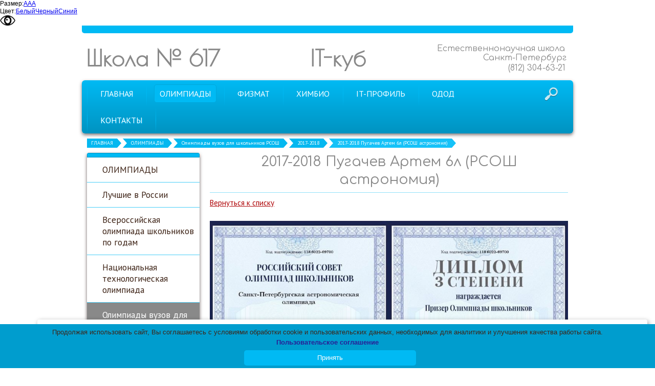

--- FILE ---
content_type: text/css; charset=utf-8
request_url: http://www.school617.spb.ru/DesignBundles/Main.css?d=4dfa1b81-3bc3-4358-aa34-18fd99419d00&v=%2f9XtMI%2be6Wrv35DY%2fDma89RqUc1lh9DXVA9mEgMIB1k%3d
body_size: 6538
content:
html,body,div,span,applet,object,iframe,h1,h2,h3,h4,h5,h6,p,blockquote,pre,a,abbr,acronym,address,big,cite,code,del,dfn,em,font,ins,kbd,q,s,samp,small,strike,strong,sub,sup,tt,var,dl,dt,dd,ol,ul,li,fieldset,form,label,legend,caption{border:0;font-family:inherit;font-size:100%;font-style:inherit;font-weight:inherit;margin:0;outline:0;padding:0;vertical-align:baseline}table,tbody,tfoot,thead,tr,th,td{font-family:inherit;font-size:100%;font-style:inherit;font-weight:inherit;margin:0;outline:0;padding:0;vertical-align:baseline}img{border:0;margin:0;padding:0}body{background:#fff;color:#000;line-height:1}ol,ul{list-style:none}table{border-collapse:collapse;border-spacing:0}caption,th,td{font-weight:normal;text-align:left}blockquote:before,blockquote:after,q:before,q:after{content:""}blockquote,q{quotes:"" ""}sup{font-size:smaller;line-height:normal;vertical-align:super}.clearfix:after{content:"";display:table;clear:both}blockquote{padding:0 50px}.content a{color:#00c;text-decoration:underline}.content a:hover{text-decoration:none}em.left,em.right{display:none}body,.background-0{background:#fff;color:#000;font-family:Arial,Verdana,sans-serif;font-size:12px;line-height:1.3;margin:0;padding:0}img{border:0}img.icon{height:16px;vertical-align:middle;width:16px}form{margin:0;padding:0}em{font-style:italic}strong{font-weight:bold}.background-0 h1{color:#000;font-size:160%;font-weight:bold;margin:0 0 10px 0;padding:0}.background-0 h2{color:#000;font-size:150%;font-weight:bold;margin:0 0 10px 0;padding:0}.background-0 h3{color:#000;font-size:130%;font-weight:bold;margin:0 0 10px 0;padding:0}.background-0 p{margin:0 0 10px 0;padding:0}.background-0 table{width:100%}.background-0 table td,.background-0 table th{vertical-align:top}.clear{clear:both}.content ul,.content ol{margin-bottom:15px;padding-left:20px}.content ol{list-style-position:inside;list-style-type:decimal}.content ul{list-style-position:inside;list-style-type:circle}.content table.noborders,.content table.noborders>tr>td,.content table.noborders>tbody>tr>td,.content table[border="0"],.content table[border="0"]>tr>td,.content table[border="0"]>tbody>tr>td{border:none!important}html,body{min-height:100%}.background-0,.background-1,.background-2{min-height:100%}body{background-color:#fff}.background-0{color:#3f2518;font-family:'PT Sans',sans-serif;font-size:15px}.content a{color:#ad0004}.content a:visited{color:#e00005}.grid-paddings{padding:0 10px}.paginator{margin-top:20px}.paginator ul{display:inline-block;list-style:none!important;margin:0!important;padding:0!important}.paginator ul li{display:inline-block;margin:0 3px;padding:0;vertical-align:middle}.paginator ul a{color:#3f2518!important;padding:0 5px;text-decoration:none!important}.paginator ul li.active span{-moz-border-radius:2px;background-color:#00baf4;border-radius:2px;color:#fff;cursor:default;padding:5px 8px}.paginator-next,.paginator-prev{display:inline-block;vertical-align:middle}.paginator-next a,.paginator-prev a{-moz-border-radius:2px;background-color:#fff;background-image:url('//cdn.redham.ru/webicons/websiteicons/563224.png');background-repeat:no-repeat;border:1px solid #cdcdcd;border-radius:2px;display:block;height:21px;text-indent:-10000px;width:21px}.paginator-prev a{background-position:8px 6px}.paginator-next a{background-position:-29px 6px}#search-results ul{list-style:none;margin:0;padding:0}#search-results ul li{font-weight:bold;padding-bottom:10px}#search-results ul li a{text-decoration:underline}.articles-categories{font-size:0}.articles-categories .articles-category{-moz-border-radius:2px;-moz-box-shadow:0 2px 4px 1px rgba(0,0,0,.2);-moz-box-sizing:border-box;-ms-border-radius:2px;-ms-box-shadow:0 2px 4px 1px rgba(0,0,0,.2);-webkit-box-shadow:0 2px 4px 1px rgba(0,0,0,.2);-webkit-box-sizing:border-box;background:#fff;border:1px solid #9f9f9f;border-radius:2px;box-shadow:0 2px 4px 1px rgba(0,0,0,.2);box-sizing:border-box;display:inline-block;font-size:15px;margin:0 10px 20px 10px;padding:3px;vertical-align:bottom;width:220px}.articles-categories .articles-category-image{background:#fff;border:1px solid #9f9f9f}.articles-categories .articles-category-image img{display:block;width:210px}.articles-categories .articles-category-title{text-align:center}.category-products-count{color:#8a7266;font-size:90%;padding-bottom:10px;text-align:center}.article-item{margin:0 0 20px 0}.article-preview{float:left}.calendar{margin-bottom:20px;width:180px}.calendar-header{font-weight:bold;padding-bottom:5px;text-align:center}.calendar .previous{float:left}.calendar .next{float:right}.calendar .calendar-body{border-collapse:collapse;font-size:12px;width:100%}.calendar .calendar-body td{vertical-align:middle!important}.calendar table.calendar-body td.day{border:1px solid #efefef;height:24px;margin:0;padding:0;text-align:center}.calendar table.calendar-body td.day-last{border-right:1px solid #efefef}.calendar table.calendar-body td.day a{display:block;font-weight:bold;padding:5px 0}.gallery-categories{font-size:0;margin-bottom:40px}.gallery-category{background:url('../images/gallery-category-bg.png') left top no-repeat;box-sizing:border-box;display:inline-block;font-size:15px;margin:0 10px 20px 10px;padding:4px 10px 10px 4px;text-align:center;vertical-align:top;width:220px}.gallery-category-inner{background-position:center center;background-repeat:no-repeat;height:206px;margin-bottom:20px;width:206px}.gallery-category-inner a{display:block;height:100%;width:100%}ul.gallery-thumbnails,ul.gallery-thumbnails-big{font-size:0;list-style:none;margin:0;padding:0}ul.gallery-thumbnails li,ul.gallery-thumbnails-big li{display:inline-block;margin-bottom:20px;padding:0 10px}ul.gallery-thumbnails a,ul.gallery-thumbnails-big a{-moz-border-radius:2px;background-color:#fff;border:1px solid #cdcdcd;border-radius:2px;display:block;padding:3px}ul.gallery-thumbnails img{display:block;width:92px}.gallery-thumbnails-big img{display:block;width:212px}.gallery-image-links{height:3em;line-height:20px}.gallery-image-prev{float:right}.gallery-image-next{float:right;padding-left:1em}.gallery-image img{max-width:100%}.faq-list .faq-answer{display:none}.faq-list .faq-question{margin-bottom:5px}.faq-list .faq-question strong{cursor:pointer;display:none}.hint{color:gray;font-size:85%;font-weight:normal}.validator,.field-validation-error{color:red}.validator-summary,.validation-summary-errors,.errors{background:#fffed6;border:1px solid #efac89;margin-bottom:10px;padding:2px 8px}.validator-summary ul,.errors ul,.validation-summary-errors ul{list-style:none!important;margin:0!important;padding:0!important}.validator-summary li,.errors li,.validation-summary-errors li{color:#c00;font-weight:bold;padding:3px 0!important}.input-name{width:400px}#subscribeForm-name,#subscribeForm-email{width:170px}.warningMessage{-moz-border-radius:4px;background:#fffcd8;border-radius:4px;margin-bottom:20px;overflow:hidden;position:relative}.warningMessage .warningMessage-icon{-moz-border-radius:0 4px 4px 0;background:#decd00 url(../images/messageWarning.png) center center no-repeat;border-radius:0 4px 4px 0;bottom:0;left:0;position:absolute;top:0;width:35px}.warningMessage-message{margin-left:40px;padding:10px 25px}.pages-map{font-size:110%;padding-left:10px}.pages-map.horizontal{margin:10px 0}.categories-map{font-size:110%;padding-left:10px}.categories-map.horizontal{margin:10px 0}.pages-map li.active>a,.categories-map li.active>a{text-decoration:none}.categories-map.horizontal li,.pages-map.horizontal li{display:inline-block;margin-right:10px}.content .categories-map ul,.content .pages-map ul{margin:0;padding:0}.content .categories-map ul ul,.content .pages-map ul ul,.categories-map ul ul,.pages-map ul ul{display:none;padding-left:15px}.content .pages-map.simple li.active>ul,.content .categories-map.simple li.active>ul{display:block}.content .categories-map li,.content .pages-map li{list-style:none;margin:0 0 3px 0;padding:0}.servicelinks{margin:0;padding:0;text-align:right}.servicelinks ul{list-style:none;margin:0;padding:0}.servicelinks li{display:inline;list-style:none;margin:0;padding:0 0 0 10px}.payment-method{margin-bottom:15px}.method-title{font-size:110%}.search-result-line{margin-bottom:8px;overflow:hidden}.search-result-line .search-image{float:left;margin-right:10px}.search-link{display:block;font-weight:bold}.search-description{margin:3px 0}.search-url{color:#999;display:block}.search-products-separator{background-color:#bbb;height:3px;margin:10px 0}.account-operations{margin-top:20px}.side-column-group{margin-bottom:20px}.block-title{margin-bottom:10px}.sc-textBlock,.sc-articles,.sc-newsletter-subscription,.sc-navigation,.sc-sign-in-block,.sc-events,.sc-blog,.sc-news,.sc-form{padding:0 10px}.sc-sign-in-block a{color:#ad0004!important}.sc-sign-in-great{font-size:110%;font-weight:bold}.sc-events ul{list-style-position:outside;padding-left:20px}.sc-events li{padding-bottom:5px}.sc-event-date{color:#3f2518;font-size:90%}.sc-blog ul{list-style-position:outside;padding-left:20px}.sc-blog li{padding-bottom:5px}.sc-news ul{padding-left:0}.sc-news li.news-item{border-bottom:1px dotted #cdcdcd;list-style-type:none;padding:10px 0}.sc-news.phototop li.news-item{padding:15px 0}.sc-news li.news-item:first-of-type{padding-top:0}.sc-news .news-photo{-moz-border-radius:2px;background-color:#fff;border:1px solid #cdcdcd;border-radius:2px;padding:3px}.sc-news.photoleft .news-photo{float:left}.sc-news.phototop .news-photo{margin-bottom:15px}.sc-news .news-photo a{display:block}.sc-news .news-photo img{display:block}.sc-news.photoleft .news-photo img{width:92px}.sc-news.photoleft .news-description{margin-left:120px}.news-description.nophoto{margin-left:0!important}.news-previewtext{display:inline-block;margin-top:5px;width:100%}.sc-news .date{color:#3f2518;font-size:90%;margin-bottom:10px}.sc-gallery.threeinrow{padding:0 10px}.sc-gallery ul{font-size:0;padding:0}.sc-gallery.threeinrow li{display:inline-block;list-style-type:none;margin:0 5px 5px 0}.sc-gallery.threeinrow li:nth-child(3n){margin-right:0}.sc-gallery.threeinrow a{-moz-border-radius:2px;background-position:center center;background-repeat:no-repeat;background-size:cover;border:1px solid #cdcdcd;border-radius:2px;display:block;height:68px;width:68px}.sc-gallery.twoinrow h2{padding-left:10px;padding-right:10px}.sc-gallery.twoinrow li{display:inline-block;margin-bottom:20px;padding:0 10px}.sc-gallery.twoinrow img{display:block;width:92px}.sc-gallery.twoinrow a{-moz-border-radius:2px;border:1px solid #cdcdcd;border-radius:2px;display:block;padding:3px}.redham-slider img{display:block;margin:auto}.breadcrumbs{font-size:85%;margin-bottom:10px}.breadcrumbs ul{list-style:none;margin:0;padding:0}.breadcrumbs ul li{display:inline;margin:0;padding:0}.breadcrumbs ul li .arrow{padding-left:.5em;padding-right:.5em}.dt-widgets-container{position:relative}.dt-widget{position:absolute}.widget.text{line-height:1}.news-list-article{border-bottom:1px dashed #cdcdcd;clear:both;overflow:hidden;padding:10px 0}.news-list-article:first-of-type{padding-top:0}.news-list-image{-moz-border-radius:2px;background-color:#fff;border:1px solid #cdcdcd;border-radius:2px;float:left;padding:3px}.news-list-image img{display:block;width:92px}.news-list-desc{margin-left:120px}.no-photo .news-list-desc{margin-left:0}.news-list-desc h2{margin:10px 0;padding-top:0}.news-list-desc h2 a{color:#898989!important}.news-date{color:#3f2518;font-size:95%}.news-view .news-date{margin-bottom:10px}.news-list-comments{margin-top:10px}.blogpost{border-bottom:1px solid #b2b2b2;padding:15px 0}.blogpost:first-of-type{padding-top:0}.blog-postheader{color:#8a7266;margin-bottom:10px}.blog-postedOn{display:inline-block;margin-right:20px;vertical-align:baseline}.blog-postedBy{display:inline-block;vertical-align:baseline}.blog-postheader .redham-icon{vertical-align:baseline}.sc-blog-categories{padding:0 10px}.sc-blog-categories ul{list-style:none;padding:0!important}.sc-blog-categories ul li{padding:4px 0}.sc-blog-categories ul a{display:inline-block;vertical-align:middle}.blog-comments-line{overflow:hidden}a.blog-list-readmore{-moz-border-radius:3px;background-color:#fff;border:1px solid #b2b2b2;border-radius:3px;color:#3f2518!important;display:inline-block;padding:8px;text-decoration:none!important;text-transform:uppercase;vertical-align:middle}a.blog-list-readmore:hover{text-decoration:underline!important}.blog-tags,.blog-categories{color:#8a7266;margin-bottom:10px}.article-list-comments ul,.news-list-comments ul,.blog-list-comments ul{list-style:none;margin:0;padding:0}.blog-list-comments ul{float:right}.article-list-comments li,.news-list-comments li,.blog-list-comments li{display:inline-block;list-style:none;margin:0 20px 0 0;vertical-align:middle}h2.comments-section-header{-moz-border-radius:2px;background-color:#fff;border:1px solid #b2b2b2;border-radius:2px;font-size:100%!important;font-weight:normal!important;margin-top:20px!important;padding:8px 0;text-align:center;text-transform:uppercase}h2.comments-section-header:hover{border-color:#3f2518;cursor:pointer}.comments-list{margin-bottom:15px}.comment{background:url('/images/comments-avatar.png') no-repeat left 15px;border-bottom:1px solid #b2b2b2;min-height:40px;padding:15px 0 10px 60px}.comment-postedBy{font-weight:bold}.comment-text{margin:10px 0}.comment-date{color:#8a7266;float:right}.comment-date-inner{display:inline-block;vertical-align:middle}.news-list-comments a,.blog-list-comments a,.article-list-comments a{color:#8a7266!important}.redham-icon{background-image:url('//cdn.redham.ru/webicons/lightenwebsiteicons/13611296.png');background-repeat:no-repeat;display:inline-block;margin-right:8px;vertical-align:middle}.redham-icon-addcomment{background-position:-129px -5px;height:9px;width:9px}.redham-icon-viewcomments{background-position:-155px -3px;height:12px;width:16px}.redham-icon-time{background-position:0 -38px;height:12px;width:12px}.redham-icon-date{background-position:0 0;height:16px;width:17px}.redham-icon-user{background-position:-38px -2px;height:14px;width:13px}.redham-icon-bullet{background-position:-40px -39px;height:11px;width:11px}.login-control-register,.login-control-signin,.login-control-signout,.login-control-account-link{display:inline-block}.login-control-register,.login-control-account-link{margin-right:10px}.side-slider{background:#fff;border:1px solid #cdcdcd;box-shadow:0 0 2px 0 rgba(0,0,0,.2);margin:0 auto;padding:2px;position:relative;width:216px}.side-slider-inner{border:1px solid #cdcdcd}.side-slider ul{margin:0;padding:0;width:100%}.side-slider li{display:none;margin:0;padding:0}.side-slider li.active{display:block}.side-slider li img{display:block;margin:0 auto;max-width:100%}.side-slider-button-left,.side-slider-button-right{background:#fff url('../images/side-column-slider-arrows.png') no-repeat 13px 10px;border:1px solid #cdcdcd;cursor:pointer;font-size:0;height:36px;margin-top:-19px;position:absolute;top:50%;width:37px}.side-slider-button-left{border-left:none;border-radius:0 2px 2px 0;left:2px}.side-slider-button-right{background-position:-24px 10px;border-radius:2px 0 0 2px;border-right:none;right:2px}.side-slider-button-left:hover,.side-slider-button-right:hover{background-color:#eee}.grid-paddings .products-teaser,.grid-paddings .categories-teaser{margin:0 -10px}.docs-list{width:100%}.docs-list tr td{padding:7px 3px}.docs-list-article{margin-bottom:10px}.docs-list-article .docs-list-image a,.docs-list-article .docs-list-image img{display:inline-block;width:32px;height:32px}.docs-list-article.docs-icon-center td{vertical-align:middle;width:100%}.docs-list-article .docs-list-image{display:inline-block;height:32px;width:32px}.docs-list-article h3{font-weight:normal!important;padding-top:0;margin:0}.docs-list-article h3{color:#898989!important;margin:0!important}.docs-list-desc p:last-of-type{margin-bottom:0}.docs-category{margin-top:20px}.docs-category:first-of-type{margin-top:0}ul.sf-menu,ul.sf-menu *{list-style:none;margin:0;padding:0}.sf-menu li{position:relative}.sf-menu ul{display:none;left:0;position:absolute;top:100%;z-index:99999}.sf-menu>li{float:left}.sf-menu li:hover>ul,.sf-menu li.sfHover>ul{display:block}.sf-menu a{display:block;position:relative}.sf-menu ul ul{left:100%;top:0}.level1 ul{border:solid 1px #666}.form .field{margin-bottom:10px}.form .field .title{font-weight:bold;margin-bottom:2px;padding-left:2px}.form .field .control .sub-title{font-weight:bold;margin-top:10px;padding-bottom:3px}.form .field .control>div{margin-bottom:12px}.form .field .description{color:gray;font-size:90%}.form .field .fixedDescription{color:#444;font-size:90%}.form .field .control input[type="text"],.form .field .control input[type="email"],.form .field .control input[type="password"],.form .field .control input[type="tel"],.form .field .control input[type="url"],.form .field .control input[type="number"],.form .field .control textarea,.form .field .control select{-moz-border-radius:3px;-moz-box-sizing:border-box;border:1px solid #999;border-radius:3px;box-sizing:border-box;outline:none;padding:5px 3px}.form .field .control select{padding:4px 3px}.form .field .control input[type="text"]:focus,.form .field .control input[type="email"]:focus,.form .field .control input[type="password"]:focus,.form .field .control input[type="tel"]:focus,.form .field .control input[type="url"]:focus,.form .field .control input[type="number"]:focus,.form .field .control textarea:focus,.form .field .control select:focus{border-color:#ffa500}.form .personName .firstName,.form .personName .middleName{float:left;padding-right:10px}.form .personNameRussian .firstName,.form .personNameRussian .lastName{float:left;padding-right:10px}.form .date .month,.form .date .day,.form .phone .area,.form .phone .digit0,.form .city,.form .state{float:left;padding-right:10px}.form .street1,.form .street2{margin-bottom:5px}.form .address .street1{clear:both}.form .separator{padding:10px 3px}.form .separator .title label{font-size:130%}.form .separator .description{font-size:100%}.form .req{color:red}.form .sub-title{margin-bottom:0!important}.form .quantity input{width:4em}.form .dropDownList-money .control .quantity{margin-left:3px}.form .dropDownList-money.hidePrice .control .price,.form .radioButtonList-money.hidePrice .control label .price,.form .checkBoxList-money.hidePrice .control label .price{display:none}.form .control label .title{font-weight:normal}.personName .control,.date .control,.address .control{zoom:1}.side-column-group .form input[type=text],.side-column-group .form input[type=phone],.side-column-group .form input[type=number],.side-column-group .form input[type=email],.side-column-group .form textarea,.side-column-group .form select{-moz-box-sizing:border-box;box-sizing:border-box;width:100%}.form label.required:after{color:red;content:'*';margin-left:2px}.btn{cursor:pointer;font-size:110%;padding:5px 15px}td .form textarea{width:100%}.psam{display:none;visibility:hidden}.validationMessage{color:red;font-size:110%;margin:10px 0}.fixedWidth{margin:auto;width:960px}.column-bottom-border{-moz-box-shadow:0 1px rgba(255,255,255,.4);border-bottom:1px solid #94e1f9;box-shadow:0 1px rgba(255,255,255,.4)}.background-0{background:#fff none repeat center top}.header-inner{margin:auto;width:960px;overflow:hidden}.header-logo{display:inline-block;margin-right:20px;vertical-align:middle}.top-header{-moz-border-radius:0 0 5px 5px;background-color:#00baf4;border-radius:0 0 5px 5px;padding:5px 30px 10px 30px;text-align:justify;line-height:0;font-size:1px;text-align-last:justify}.top-header>div{display:inline-block;text-align:left;line-height:normal;vertical-align:top;font-size:15px}.top-header:after{content:'';display:inline-block;height:0;overflow:hidden;visibility:hidden;width:100%}.bottom-header{padding:20px 8px}.login-control-register,.login-control-signin,.login-control-signout,.login-control-account-link,.login-control-account-link a{display:inline-block;vertical-align:baseline}.login-control-account-link::before{background:url('/filestore/design/dynamicImages/wooden-sprites_978b80_3f2518.png') no-repeat -67px top;content:'';display:inline-block;height:18px;margin-right:10px;vertical-align:bottom;width:17px}#my-account a{color:#978b80;font-size:100%;font-family:'PT Sans',sans-serif}#my-account a:hover{text-decoration:none}#shopping-cart::before{background:url('/filestore/design/dynamicImages/wooden-sprites_978b80_3f2518.png') no-repeat left top;display:inline-block;content:'';height:17px;margin-right:10px;vertical-align:bottom;width:21px}#shopping-cart-summary{display:inline-block;vertical-align:baseline}.quantity-line,.amount-line,.cart-is-empty{color:#978b80;display:inline-block;font-size:100%;font-family:'PT Sans',sans-serif}.login-control-signin,.login-control-signout,.amount-line{padding-left:15px}#shopping-cart .cart-total a,#shopping-cart .products-count a{color:#e7d5d5!important;font-family:'PT Sans',sans-serif;font-size:115%;font-weight:normal;text-decoration:none}#shopping-cart .cart-total a:hover,#shopping-cart .products-count a:hover{text-decoration:underline}.navigation-1{-moz-border-radius:6px;-moz-box-shadow:0 3px 6px 0 rgba(72,59,59,.69);margin:auto;width:960px;background:#00baf4;background:-moz-linear-gradient(#00baf4,#0093c1);background:-webkit-linear-gradient(#00baf4,#0093c1);background:linear-gradient(#00baf4,#0093c1);border-radius:6px;box-shadow:0 3px 6px 0 rgba(72,59,59,.69);font-size:0}.navigation-2{padding:0 10px}.navigation .hassearch ul.sf-menu{margin-right:70px}.navigation .sf-menu li{position:relative}.navigation .sf-menu li a{text-decoration:none!important}.navigation .sf-menu>li{display:inline-block;float:none}.navigation .sf-menu>li>a{border:1px solid transparent;color:#fff;display:inline-block;font-size:16px;font-family:'PT Sans',sans-serif;margin:8px 15px;padding:7px 10px;text-decoration:none!important;text-shadow:1px 1px 2px #00baf4}.navigation .sf-menu>li.last:after,.navigation .sf-menu>li:before{background:-moz-linear-gradient(transparent 0%,#00baf4 50%,transparent 100%);background:-webkit-linear-gradient(transparent 0%,#00baf4 50%,transparent 100%);background:linear-gradient(transparent 0%,#00baf4 50%,transparent 100%);content:'';display:inline-block;position:absolute;left:0;top:0;bottom:0;width:1px}.navigation .sf-menu>li.last:after{left:100%}.navigation .sf-menu>li.active>a,.navigation .sf-menu>li:hover>a{-moz-border-radius:5px;background:#00baf4;border:1px solid #00a7db;border-radius:5px}.navigation .sf-menu ul{background:#00baf4;border:1px;border-radius:5px;font-size:16px;margin:0;width:195px}.navigation .sf-menu ul a{border-bottom:1px solid #0a8eb7;color:#fff!important;font-size:87%;font-family:'PT Sans',sans-serif;padding:10px 25px}.navigation .sf-menu ul li.last a{border-bottom:0}.navigation .sf-menu ul ul{margin-top:-1px;margin-left:10px}.navigation .sf-menu ul ul::before{content:'';display:block;position:absolute;right:100%;bottom:0;top:0;width:10px}.navigation .sf-menu>li>ul{left:15px!important;margin:-3px 0 0 0}.navigation .sf-menu ul li.active>a,.navigation .sf-menu ul li:hover>a{text-decoration:underline!important}.search-control-outer{float:right;position:relative;margin:8px 10px 0 0}.search-control-outer .search-icon{-moz-border-radius:5px;background:url('//cdn.redham.ru/wooden/search.png') no-repeat center center;border:1px solid transparent;border-radius:5px;cursor:pointer;height:35px;width:45px}.search-control-outer .search-icon:hover,.search-control-outer .search-icon.active{background-color:#00baf4;border-color:#00a7db}.search-control-outer .searchform{-moz-border-radius:3px;background:#00baf4;border-radius:3px;margin-top:3px;padding:5px;position:absolute;right:0;z-index:5}.search-input-outer .search-button,.search-control-outer .searchform{display:none}.search-input-outer .search-input{-moz-border-radius:5px;background:#00baf4;border:1px solid #0a8eb7;border-radius:5px;color:#fff;display:block;height:25px;padding-left:10px;width:215px}.content-2{margin:auto;width:960px;padding-bottom:25px}.content h1,.content h2,.content h3,.content h4,.content h5,.content h6{color:#624c42;font-family:'PT Sans',sans-serif;font-size:120%}.content h1{font-weight:bold;font-size:150%}.content h2{font-weight:bold;font-size:140%}.content h1:not(.simple){-moz-box-shadow:0 1px rgba(255,255,255,.4);border-bottom:1px solid #94e1f9;box-shadow:0 1px rgba(255,255,255,.4);color:#898989;font-family:'Comfortaa',cursive;font-size:180%;font-weight:normal;margin-bottom:10px;padding-bottom:7px;text-align:center}.side-column{display:none}.hassidecolumn .side-column{-moz-box-sizing:border-box;box-sizing:border-box;display:inline-block;vertical-align:top;width:240px}.content-explicit{-moz-box-sizing:border-box;box-sizing:border-box;display:block;vertical-align:top}.hassidecolumn .content-explicit{display:inline-block;width:720px}.navigation-widget-title,.block-title{color:#898989;font-family:'Comfortaa',cursive;font-size:160%;-moz-box-shadow:0 1px rgba(255,255,255,.4);border-bottom:1px solid #94e1f9;box-shadow:0 1px rgba(255,255,255,.4);font-weight:normal;margin-bottom:10px;padding-bottom:5px}.sc-navigation{margin-bottom:15px}.sc-navigation-inner>ul{-moz-box-shadow:0 3px 6px 0 rgba(72,59,59,.8);box-shadow:0 3px 6px 0 rgba(72,59,59,.8);border-radius:4px;overflow:hidden}.sc-navigation ul{list-style:none;padding:0;margin:0}.sc-navigation-inner>ul:before{background:#00baf4;border:1px solid #0093c1;content:"";display:block;height:7px}.sc-navigation li>a .expand{display:inline-block;height:10px;margin-right:10px;margin-top:-5px;position:absolute;top:50%;vertical-align:middle;width:7px}.sc-navigation li>a .value{display:block;margin-left:20px}.sc-navigation li a{background-color:#fff;border-bottom:1px solid #48cef8;color:#3f2518!important;display:block;font-family:'PT Sans',sans-serif;font-size:115%;padding:13px 10px;position:relative;text-decoration:none!important}.sc-navigation li li a{background-color:#fff;font-size:100%;padding-left:32px}.sc-navigation li li li a{background-color:#fff;padding-left:60px}.sc-navigation li a:hover .value{text-decoration:underline}.sc-navigation li.active>a{background-color:#898989!important;color:#fff!important}.form{padding-bottom:20px}.form input[type="email"],.form input[type="text"],.form input[type="password"],.form input[type="tel"],.form input[type="url"],.form input[type="number"],.form textarea,.form select{-moz-border-radius:5px!important;background-color:initial;border:1px solid #46cffa!important;border-radius:5px!important;color:#3f2518;font-family:'PT Sans',sans-serif;font-size:100%}.btn{-moz-border-radius:5px;background-color:#00baf4;border:none;border-radius:5px;color:#fff;font-family:'PT Sans',sans-serif;font-size:100%}.btn:hover{background-color:#00baf4}.form label{color:#898989;font-size:85%;font-family:'PT Sans',sans-serif}.breadcrumbs-0{margin:auto;width:960px;min-height:10px;padding:10px}.breadcrumbs{margin:0;padding:0 10px}.breadcrumbs ul{padding:0}.breadcrumbs ul li,.breadcrumbs ul li:before,.breadcrumbs ul li:after,.breadcrumbs ul li a,.breadcrumbs ul li span{display:inline-block;vertical-align:middle;font-size:0}.breadcrumbs ul li a,.breadcrumbs ul li span{line-height:100%;padding:4px 8px}.breadcrumbs ul li:before{content:'';border-left:8px solid transparent;border-bottom:9px solid #04b8f0;border-top:9px solid #04b8f0}.breadcrumbs ul li::after{content:'';border-left:8px solid #04b8f0;border-bottom:9px solid transparent;border-top:9px solid transparent}.breadcrumbs ul li.first:before{display:none}.breadcrumbs ul li.last:before{border-bottom-color:#16c2f8;border-top-color:#16c2f8}.breadcrumbs ul li.last::after{border-left-color:#16c2f8}.breadcrumbs ul li a{background-color:#04b8f0}.breadcrumbs ul li.last span{background-color:#16c2f8}.breadcrumbs ul li .arrow{display:none}.background-0 .breadcrumbs ul li a,.breadcrumbs ul li span{color:#fff;font-family:'PT Sans',sans-serif;font-size:10px!important;text-decoration:none!important}.footer{clear:both;padding-top:15px}.footer-1{margin:auto;width:960px;-moz-border-radius:6px 6px 0 0;background-color:#00baf4;border-radius:6px 6px 0 0;min-height:50px;overflow:hidden}.footer-content{padding:20px 40px 10px 40px}.footer nav{text-align:center}.footer-nav .sf-menu{display:inline-block}.footer nav ul li ul{display:none!important}.footer-nav .sf-menu li{display:inline-block;float:none;padding:20px 40px 0 40px}.footer-nav .sf-menu li a{color:#978b80;font-size:100%;font-family:'PT Sans',sans-serif}.footer-nav .sf-menu li.active a,.footer-nav .sf-menu li a:hover{text-decoration:none!important}.slider-area-inner{padding-bottom:40px;padding-left:10px}.redham-slider-outer{margin:auto;width:710px}.rslider-container{-moz-box-shadow:-1px -1px 0 0 rgba(255,255,255,.4),1px 1px 0 0 rgba(255,255,255,.4),1px -1px 0 0 rgba(255,255,255,.4),-1px 1px 0 0 rgba(255,255,255,.4);-moz-border-radius:3px;background:#fff;border:1px solid #48cef8;border-radius:3px;box-shadow:-1px -1px 0 0 rgba(255,255,255,.4),1px 1px 0 0 rgba(255,255,255,.4),1px -1px 0 0 rgba(255,255,255,.4),-1px 1px 0 0 rgba(255,255,255,.4)}ul.redham-slider{list-style-type:none;margin:0;padding:initial}ul.redham-slider>li{border-radius:3px}.rslider-bullets-outer{left:50%;position:absolute}ol.rslider-bullets{font-size:0;left:-50%;margin:0;padding:10px 0;position:relative}ol.rslider-bullets li{display:inline-block;margin:0 4px}.rslider-bullets li a.rslider-bullet{-webkit-user-select:none;-moz-user-select:none;-moz-border-radius:50%;background:url('//cdn.redham.ru/wooden/slider2.png') no-repeat 0 -130px;border-radius:50%;color:transparent;cursor:pointer;display:block;height:20px;text-decoration:none;user-select:none;width:20px}.rslider-bullets li a.rslider-bullet:hover,.rslider-bullets li a.rslider-bullet:focus,.rslider-bullets li a.rslider-bullet.rslider-active-bullet{background:url('//cdn.redham.ru/wooden/slider2.png') no-repeat -121px -130px}a.rslider-btn{margin-top:-38px;top:50%;z-index:100}.rslider-prevnext-inner-0{display:block;height:76px;width:40px}.rslider-prevnext-inner-1{background-color:#06b7ee;height:36px;position:absolute;top:20px;width:20px;z-index:-1}a.rslider-prev,.rslider-prev .rslider-prevnext-inner-0,.rslider-prev .rslider-prevnext-inner-1{left:0;margin-left:-1px}.rslider-prev .rslider-prevnext-inner-0{background:url('//cdn.redham.ru/wooden/slider2.png') no-repeat 0 0}a.rslider-next,.rslider-next .rslider-prevnext-inner-0,.rslider-next .rslider-prevnext-inner-1{margin-right:-1px;right:0}.rslider-next .rslider-prevnext-inner-0{background:url('//cdn.redham.ru/wooden/slider2.png') no-repeat -100px 0}a:hover .rslider-prevnext-inner-1{background-color:#898989}.redham-slider img{-moz-border-radius:1px;border-radius:1px}.sc-news>ul>li{-moz-box-shadow:0 1px rgba(255,255,255,.4);border-bottom:1px solid #94e1f9;box-shadow:0 1px rgba(255,255,255,.4);padding:15px 0}